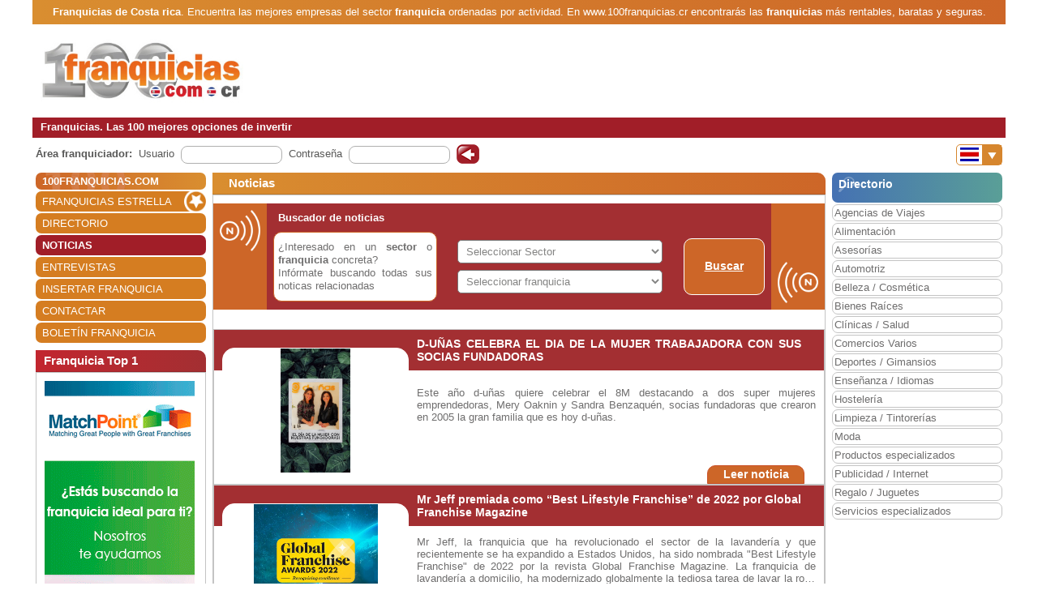

--- FILE ---
content_type: text/html; charset=utf-8
request_url: https://www.100franquicias.cr/franquicias-noticias-12.htm
body_size: 8418
content:


<!DOCTYPE html>
<html lang="es" translate="no">
<head>
    <meta charset="utf-8" />
    <meta name="viewport" content="width=device-width, initial-scale=1.0, minimum-scale=1" />

    <meta name="Keywords" content='noticias, franquicias, franquicia, informacion'>
    <meta name="Description" content='Información franquicias. Todas las noticias del sector franquicia las tienes en 100franquicias.cr'>

    <link href="/favicon.ico" rel="shortcut icon" />

    <link rel="canonical" href="https://www.100franquicias.cr/franquicias-noticias-12.htm" />

    <!-- verificacion de dominio de facebook -->
    <meta name="facebook-domain-verification" content="zato22ohqsuds9dwaz4uytignmv2xx" />
    <meta name="facebook-domain-verification" content="519vm6enevgdnz1ckq0oar47bp9tk0" />
    <!-- end verificacion de dominio de facebook -->

    <!-- etiquetas para facebook -->
    <!-- fin etiquetas facebook-->

    <title>Franquicias. Noticias del sector franquicia.</title>

    <!--<link rel="stylesheet" href="~/lib/bootstrap/dist/css/bootstrap.min.css" />
    <link rel="stylesheet" href="~/css/site.css" />
    <link rel="stylesheet" href="~/css/portal100.css" />
    <link rel="stylesheet" href="~/css/portal100media.css" />
    <link rel="stylesheet" href="~/css/flag-icon.min.css" />
    <link rel="stylesheet" href="~/lib/slick/slick.css" />
    <link rel="stylesheet" href="~/lib/slick/slick-theme.css" />
    <link rel="stylesheet" href="~/css/lite-youtube.css" />-->
    <!--<environment include="Development">
        <link rel="stylesheet" href="~/lib/bootstrap/dist/css/bootstrap.min.css" />
        <link rel="stylesheet" href="~/css/site.css" />
    </environment>
    <environment exclude="Development">
        <link rel="stylesheet" href="~/css/site.min.css" />
    </environment>-->
    <link rel="stylesheet" href="/css/site.min.css" />


        <!-- Global site tag (gtag.js) - Google Analytics -->
        <script async src="https://www.googletagmanager.com/gtag/js?id=G-0EBW2SPHP1"></script>
        <script>
            window.dataLayer = window.dataLayer || [];
            function gtag() { dataLayer.push(arguments); }
            gtag('js', new Date());
            gtag('config', 'G-0EBW2SPHP1');
        </script>

    <!-- Google Tag Manager -->
    <script>
        (function (w, d, s, l, i) {
            w[l] = w[l] || []; w[l].push({
                'gtm.start':
                    new Date().getTime(), event: 'gtm.js'
            }); var f = d.getElementsByTagName(s)[0],
                j = d.createElement(s), dl = l != 'dataLayer' ? '&l=' + l : ''; j.async = true; j.src =
                    'https://www.googletagmanager.com/gtm.js?id=' + i + dl; f.parentNode.insertBefore(j, f);
        })(window, document, 'script', 'dataLayer', 'GTM-WWXC9HK');</script>
    <!-- End Google Tag Manager -->

</head>
<body id="body100" no-class="tr-coretext tr-aa-subpixel">

    <!-- Google Tag Manager (noscript) -->
    <noscript>
        <iframe src="https://www.googletagmanager.com/ns.html?id=GTM-WWXC9HK"
                height="0" width="0" style="display:none;visibility:hidden"></iframe>
    </noscript>
    <!-- End Google Tag Manager (noscript) -->

    <header>
            <div class="header100 ">
        <div class="_container text-header-top">
            <strong>Franquicias de Costa rica</strong>. Encuentra las mejores empresas del sector <strong>franquicia</strong> ordenadas por actividad. En www.100franquicias.cr encontrar&aacute;s las <strong>franquicias</strong> m&aacute;s rentables, baratas y seguras.
        </div>
        <div class="_container clearfix img-header row no-gutters">
            <!--<a class="navbar-brand" asp-area="" asp-controller="Home" asp-action="Index">Portal100.Client</a>-->
            <div class="logo_block align-self-center">
                <a href="/" title="100 Franquicias. Directorio de franquicias.">
                    <img class="logo" src='/imagen/logo-cr.jpg' alt="100 franquicias es una guía y directorio de franquicias donde podrás obtener toda la información más importante de las 100 empresas líderes del sector franquicia." />
                </a>
            </div>
            <div class="header_banner col align-self-center  text-lg-center  ">

            </div>
            <div class="header_menu align-self-center">
                <nav class="navbar-nav flex-grow-1 navbar-expand-lg navbar-red">
    <button class="navbar-toggler" type="button" data-toggle="collapse" data-target="#navbarNav" aria-controls="navbarNav" aria-expanded="false" aria-label="Toggle navigation">
        <span class="navbar-toggler-icon"></span>
        <span class="align-middle">Menú</span>
    </button>
    <div class="collapse navbar-collapse" id="navbarNav">
        <ul class="navbar-nav flex-grow-1 " id="navbarMenu">
                                <li class="nav-item home">
                                    <a class="nav-link text-white ml-2 font-weight-bold" href="/" title="Franquicias"><h3>100FRANQUICIAS.COM</h3></a>
                                </li>
                                <li class="nav-item">
                                    <a class="nav-link text-white ml-2 franchises_start" href="/franquicias-estrella.htm" title="Franquicias estrella">FRANQUICIAS ESTRELLA</a>
                                </li>
                                <li class="nav-item">
                                    <a class="nav-link text-white ml-2" href="/franquicias-directorio.htm" title="Directorio de franquicias">DIRECTORIO</a>
                                </li>
                                <li class="nav-item active">
                                    <a class="nav-link text-white ml-2" href="/franquicias-actualidad.htm" title="Noticias de franquicias">NOTICIAS</a>
                                </li>
                                <li class="nav-item">
                                    <a class="nav-link text-white ml-2" href="/franquicias-entrevistas.htm" title="Entrevistas de franquicias">ENTREVISTAS</a>
                                </li>
                                <li class="nav-item">
                                    <a class="nav-link text-white ml-2" href="/franquicias-insertar.htm" title="Alta de franquicias">INSERTAR FRANQUICIA</a>
                                </li>
                                <li class="nav-item">
                                    <a class="nav-link text-white ml-2" href="/contactar.htm" title="Contactar con 100franquicias">CONTACTAR</a>
                                </li>
                                <li class="nav-item">
                                    <a class="nav-link text-white ml-2" href="/Boletines/boletin.htm" title="Boletín de la franquicia">BOLET&#xCD;N FRANQUICIA</a>
                                </li>
        </ul>
    </div>
</nav>

                <nav class="navbar-nav flags d-lg-none flex-grow-1 navbar-orange mt-1 navbar-small">
                    <button class="navbar-toggler" type="button" data-toggle="collapse" data-target="#navbarNavFlags" aria-controls="navbarNavFlags" aria-expanded="false" aria-label="Banderas">
    <span class="navbar-toggler-icon-arrow-down"></span>
    <span><img src="/img/flags/cr.jpg" width="23" /></span>
</button>
<div class="collapse navbar-collapse " id="navbarNavFlags">
    <ul class="navbar-nav-flags flex-grow-1 " id="navbarFlags">
            <li class="nav-item">
                <a class="nav-link" href="https://www.100franquicias.com" title="ir a 100franquicias Espa&#xF1;a">
                    <img src="/img/flags/es.jpg" width="23" />
                </a>
            </li>
            <li class="nav-item">
                <a class="nav-link" href="https://www.100franquicias.com.mx" title="ir a 100franquicias M&#xE9;xico">
                    <img src="/img/flags/mx.jpg" width="23" />
                </a>
            </li>
            <li class="nav-item">
                <a class="nav-link" href="https://www.100franquicias.com.co" title="ir a 100franquicias Colombia">
                    <img src="/img/flags/co.jpg" width="23" />
                </a>
            </li>
            <li class="nav-item">
                <a class="nav-link" href="https://www.100franquicias.cl" title="ir a 100franquicias Chile">
                    <img src="/img/flags/cl.jpg" width="23" />
                </a>
            </li>
            <li class="nav-item">
                <a class="nav-link" href="https://www.100franquicias.com.ec" title="ir a 100franquicias Ecuador">
                    <img src="/img/flags/ec.jpg" width="23" />
                </a>
            </li>
            <li class="nav-item">
                <a class="nav-link" href="https://www.100franquicias.com.pe" title="ir a 100franquicias Per&#xFA;">
                    <img src="/img/flags/pe.jpg" width="23" />
                </a>
            </li>
            <li class="nav-item">
                <a class="nav-link" href="https://www.100franquicias.com.gt" title="ir a 100franquicias Guatemala">
                    <img src="/img/flags/gt.jpg" width="23" />
                </a>
            </li>
            <li class="nav-item">
                <a class="nav-link" href="https://www.100franquicias.com.ar" title="ir a 100franquicias Argentina">
                    <img src="/img/flags/ar.jpg" width="23" />
                </a>
            </li>
            <li class="nav-item">
                <a class="nav-link" href="https://www.100franquicias.us" title="ir a 100franquicias Estados unidos">
                    <img src="/img/flags/us.jpg" width="23" />
                </a>
            </li>
    </ul>

</div>
                </nav>
            </div>
        </div>
        <div class="_container text-header-bottom clearfix">
            Franquicias. Las 100 mejores opciones de invertir
        </div>
        <div class="_container position-relative d-none d-lg-block">
            <div class="float-right mt-2 mr-1">
                <nav class="navbar-nav flags flex-grow-1 navbar-orange">
                    <button class="navbar-toggler" type="button" data-toggle="collapse" data-target="#navbarNavFlags" aria-controls="navbarNavFlags" aria-expanded="false" aria-label="Banderas">
    <span class="navbar-toggler-icon-arrow-down"></span>
    <span><img src="/img/flags/cr.jpg" width="23" /></span>
</button>
<div class="collapse navbar-collapse " id="navbarNavFlags">
    <ul class="navbar-nav-flags flex-grow-1 " id="navbarFlags">
            <li class="nav-item">
                <a class="nav-link" href="https://www.100franquicias.com" title="ir a 100franquicias Espa&#xF1;a">
                    <img src="/img/flags/es.jpg" width="23" />
                </a>
            </li>
            <li class="nav-item">
                <a class="nav-link" href="https://www.100franquicias.com.mx" title="ir a 100franquicias M&#xE9;xico">
                    <img src="/img/flags/mx.jpg" width="23" />
                </a>
            </li>
            <li class="nav-item">
                <a class="nav-link" href="https://www.100franquicias.com.co" title="ir a 100franquicias Colombia">
                    <img src="/img/flags/co.jpg" width="23" />
                </a>
            </li>
            <li class="nav-item">
                <a class="nav-link" href="https://www.100franquicias.cl" title="ir a 100franquicias Chile">
                    <img src="/img/flags/cl.jpg" width="23" />
                </a>
            </li>
            <li class="nav-item">
                <a class="nav-link" href="https://www.100franquicias.com.ec" title="ir a 100franquicias Ecuador">
                    <img src="/img/flags/ec.jpg" width="23" />
                </a>
            </li>
            <li class="nav-item">
                <a class="nav-link" href="https://www.100franquicias.com.pe" title="ir a 100franquicias Per&#xFA;">
                    <img src="/img/flags/pe.jpg" width="23" />
                </a>
            </li>
            <li class="nav-item">
                <a class="nav-link" href="https://www.100franquicias.com.gt" title="ir a 100franquicias Guatemala">
                    <img src="/img/flags/gt.jpg" width="23" />
                </a>
            </li>
            <li class="nav-item">
                <a class="nav-link" href="https://www.100franquicias.com.ar" title="ir a 100franquicias Argentina">
                    <img src="/img/flags/ar.jpg" width="23" />
                </a>
            </li>
            <li class="nav-item">
                <a class="nav-link" href="https://www.100franquicias.us" title="ir a 100franquicias Estados unidos">
                    <img src="/img/flags/us.jpg" width="23" />
                </a>
            </li>
    </ul>

</div>
                 </nav>
            </div>
        </div>
    </div>
    </header>
    <div class="container-fluid no-padding">
        


        <main role="main" class="pb-3">
                <div class="login_top">
                    <div class="login">
    <div class="title"><strong>Área franquiciador:</strong></div>
    <div class="form">
        <form id="frmAreaLogin" method="POST">
            <input type="hidden" id="entrar" name="entrar" value="entrar">
            <div class="form-group ml-2">
                <label for="staticEmail">Usuario</label>
                <div class="input ml-lg-2">
                    <input type="text" class="form-control" id="usuario" name="usuario" autocomplete="newpassword">
                </div>
            </div>
            <div class="form-group ml-2">
                <label for="inputPassword">Contraseña</label>
                <div class="input ml-lg-2">
                    <input type="password" class="form-control" id="password" name="password" autocomplete="newpassword">
                </div>
            </div>
            <div class="form-group ml-2">
                <span class="clickable-background login-icon">
                    <a id="login" title="Login" onclick="login()">Acceso</a>
                </span>
            </div>
        <input name="__RequestVerificationToken" type="hidden" value="CfDJ8D4eAZvNUKtGg9rO__TyF03mIBfm36PJ5ku-zOCZQs_V0gumGLvJjGUQ9HuMU-mICVLJeJ1brj52YOvTO30BRY5Kbk9hEcxcisu5qY30qroOWeTIixuiP-hIPwWfuoWTLcfv7vytB--YQVaej286zEU" /></form>
    </div>
</div>
<script>
    function login() {
        var user = $("#frmAreaLogin #usuario").val();
        var password = $("#frmAreaLogin #password").val();
        if ($(".login_top").is(":hidden")) {
            //los del pie, en version movil
            user = $(".login_bottom #frmAreaLogin #usuario").val();
            password = $(".login_bottom #frmAreaLogin #password").val();
        }
        var token = btoa(user + "|" + password);
        var domain = location.host.replace("www", "www.areafranquiciador");
        window.open("https://" + domain + "/login/" + token);
    }
</script>
                </div>
            <div class="content clear-both row no-gutters">
                    <div class="content-left col-auto">
                        <nav class="navbar-nav flex-grow-1 navbar-expand-lg navbar-red">
    <button class="navbar-toggler" type="button" data-toggle="collapse" data-target="#navbarNav" aria-controls="navbarNav" aria-expanded="false" aria-label="Toggle navigation">
        <span class="navbar-toggler-icon"></span>
        <span class="align-middle">Menú</span>
    </button>
    <div class="collapse navbar-collapse" id="navbarNav">
        <ul class="navbar-nav flex-grow-1 " id="navbarMenu">
                                <li class="nav-item home">
                                    <a class="nav-link text-white ml-2 font-weight-bold" href="/" title="Franquicias"><h3>100FRANQUICIAS.COM</h3></a>
                                </li>
                                <li class="nav-item">
                                    <a class="nav-link text-white ml-2 franchises_start" href="/franquicias-estrella.htm" title="Franquicias estrella">FRANQUICIAS ESTRELLA</a>
                                </li>
                                <li class="nav-item">
                                    <a class="nav-link text-white ml-2" href="/franquicias-directorio.htm" title="Directorio de franquicias">DIRECTORIO</a>
                                </li>
                                <li class="nav-item active">
                                    <a class="nav-link text-white ml-2" href="/franquicias-actualidad.htm" title="Noticias de franquicias">NOTICIAS</a>
                                </li>
                                <li class="nav-item">
                                    <a class="nav-link text-white ml-2" href="/franquicias-entrevistas.htm" title="Entrevistas de franquicias">ENTREVISTAS</a>
                                </li>
                                <li class="nav-item">
                                    <a class="nav-link text-white ml-2" href="/franquicias-insertar.htm" title="Alta de franquicias">INSERTAR FRANQUICIA</a>
                                </li>
                                <li class="nav-item">
                                    <a class="nav-link text-white ml-2" href="/contactar.htm" title="Contactar con 100franquicias">CONTACTAR</a>
                                </li>
                                <li class="nav-item">
                                    <a class="nav-link text-white ml-2" href="/Boletines/boletin.htm" title="Boletín de la franquicia">BOLET&#xCD;N FRANQUICIA</a>
                                </li>
        </ul>
    </div>
</nav>


                            <div class="top1 mt-2">
                                

<div class="card red">
    <div class="card-header">
        <h3 class="title">Franquicia Top 1</h3>
    </div>
    <div class="card-body">

                <a href="/banners/348/-/4/Franquicia-matchpoint-consultoria.htm" title='/banners/348/-/4/Franquicia-matchpoint-consultoria.htm' target=''> <img class="images" src='/banner/banner-1685374581216.gif'  alt="MatchPoint" /></a>

    </div>
</div>


                            </div>

                            <div id="bannerInsertFranchise" class="mt-2">
                                


<div class="card red">
    <div class="card-header">
        <h3 class="title">Insertar franquicia</h3>
    </div>
    <div class="card-body">
        <a class="nav-link" href="/franquicias-insertar.htm">
            <span>Su enseña aqui</span><br />
            <img class="logo" src='/imagenes/logo-cr.jpg' alt='100 Costa Rica' width="180" /><br />
            <span>A sólo un click</span>
        </a>
    </div>
</div>


                            </div>
                            <div id="bannerNewsletter" class=" mt-2">
                                


<div class="card red">
    <div class="card-header">
        <h3 class="title">Alta boletín</h3>
    </div>
    <div class="card-body">
        <form id="frmBannerNewsletter" class="form_franchise mt-3" novalidate>

            <div class="row mb-1">
                <div class="col-xl-12">
                    <input type="email" class="form-control" id="email" required>
                    <input type="hidden" class="form-control" id="name">
                </div>
            </div>
            <button class="btn btn-red radius p-2" type="submit" id="btnSubmit">Alta</button>
        </form>
    </div>
</div>

                            </div>


                    </div>
                    <div class="content-right col">
                        
<div class="row no-gutters" id="news">
    <div class="col">



            <div class="card orange">
                <div class="card-header">
                    <span class="title"><h1 class="font-inherit">Noticias</h1></span>
                </div>
                <div class="card-body no-padding-left no-padding-right">
                    <div class="mb-4 d-none d-lg-block">
                        

<div id="news_search" class=" row w-100 no-gutters orange_background">
    <div class="col-auto m-2">
        <img class="logo_insta" src='/img/new_ree_l.png' alt='Buscador de noticias' title="Buscador de noticias" width="50" />
    </div>
    <div class="col red_background">
        <div class="title">Buscador de noticias</div>
        <form id="frmSearchNews" method="get" action="/News/Search">

            <div class="row no-gutters ml-2 mr-2 justify-content-between">

                <div class="text col-xl-4">¿Interesado en un <b>sector</b> o <b>franquicia</b> concreta?<br />Infórmate buscando todas sus noticas relacionadas</div>
                <div class="col-xl-5 align-self-center ml-1 mr-1">
                    <div class="">
                        <div class="mb-2">
                            <select name="sector_id" id="search_news_sectors" onchange="changeSectorNews()">
                                <option value="">Seleccionar Sector</option>
                            <option value="767">Agencias de Viajes</option>
<option value="768">Alimentaci&#xF3;n</option>
<option value="769">Asesor&#xED;as</option>
<option value="770">Automotriz</option>
<option value="771">Belleza / Cosm&#xE9;tica</option>
<option value="772">Bienes Ra&#xED;ces</option>
<option value="857">Cl&#xED;nicas / Salud</option>
<option value="858">Comercios Varios</option>
<option value="859">Deportes / Gimansios</option>
<option value="860">Ense&#xF1;anza / Idiomas</option>
<option value="861">Hosteler&#xED;a</option>
<option value="862">Limpieza / Tintorer&#xED;as</option>
<option value="863">Moda</option>
<option value="864">Productos especializados</option>
<option value="865">Publicidad / Internet</option>
<option value="866">Regalo / Juguetes</option>
<option value="867">Servicios especializados</option>
</select>
                        </div>
                        <div>
                            <select name="franchise_id" id="search_news_franchises">
                                <option value="">Seleccionar franquicia</option>
                            </select>
                        </div>

                    </div>
                </div>
                <div class="col-xl-2 text-center align-self-center">
                    <button class="btn btn-orange radius width-inherit" title="Buscar" type="submit">Buscar</button>
                </div>

            </div>
        </form>
    </div>
    <div class="col-auto m-2 align-self-end">
        <img class="logo_insta" src='/img/new_ree_r.png' title='Buscador de noticias' alt="Buscador de noticias" width="50" />
    </div>
</div>
                    </div>

                        <div class="card-body no-padding">
                            <div class="new no-gutters">
                                <div class="title row no-gutters red_background ">
                                    <div class="align-self-center">
                                        <a href="/Noticias/2022-03-08-d-uas-celebra-el-dia-de-la-mujer-trabajadora-con-sus-socias-fundadoras.htm" title="D-U&#xD1;AS CELEBRA EL DIA DE LA MUJER TRABAJADORA CON SUS SOCIAS FUNDADORAS"><h4 class="font-inherit">D-U&#xD1;AS CELEBRA EL DIA DE LA MUJER TRABAJADORA CON SUS SOCIAS FUNDADORAS</h4></a>
                                    </div>
                                </div>
                                <div class="row no-gutters content_block  align-items-start">
                                    <div class="img col-auto d-none d-sm-block ">
                                        <a href="/Noticias/2022-03-08-d-uas-celebra-el-dia-de-la-mujer-trabajadora-con-sus-socias-fundadoras.htm" title="D-U&#xD1;AS CELEBRA EL DIA DE LA MUJER TRABAJADORA CON SUS SOCIAS FUNDADORAS">
                                            <img class="images" src='/imagenes/n33517-1646751931.jpg' alt='D-U&#xD1;AS CELEBRA EL DIA DE LA MUJER TRABAJADORA CON SUS SOCIAS FUNDADORAS' />
                                        </a>
                                    </div>
                                    <div class="content col">
                                        <div class="row no-gutters  rowContentOverflow">
                                            <div class="contentOverflow align-self-center">
                                                Este año d-uñas quiere celebrar el 8M destacando a dos super mujeres emprendedoras, Mery Oaknin y Sandra Benzaquén, socias fundadoras que crearon en 2005 la gran familia que es hoy d-uñas.
                                            </div>
                                        </div>
                                        <div class="row no-gutters align-items-start justify-content-center rowLinkReadMore2">
                                            <div class="link_read_more2">
                                                <a href="/Noticias/2022-03-08-d-uas-celebra-el-dia-de-la-mujer-trabajadora-con-sus-socias-fundadoras.htm" class="btn btn-orange radius" title="Leer noticia">
                                                    LEER NOTICIA
                                                </a>
                                            </div>
                                        </div>
                                    </div>
                                    <div class="link_read_more">
                                        <a href="/Noticias/2022-03-08-d-uas-celebra-el-dia-de-la-mujer-trabajadora-con-sus-socias-fundadoras.htm" class="btn btn-orange mr-4" title="Leer noticia">
                                            Leer noticia
                                        </a>
                                    </div>
                                </div>
                            </div>
                        </div>
                        <div class="card-body no-padding">
                            <div class="new no-gutters">
                                <div class="title row no-gutters red_background ">
                                    <div class="align-self-center">
                                        <a href="/Noticias/2022-03-02-mr-jeff-premiada-como-best-lifestyle-franchise-de-2022-por-global-franchise-magazine.htm" title="Mr Jeff premiada como &#x201C;Best Lifestyle Franchise&#x201D; de 2022 por Global Franchise Magazine"><h4 class="font-inherit">Mr Jeff premiada como &#x201C;Best Lifestyle Franchise&#x201D; de 2022 por Global Franchise Magazine</h4></a>
                                    </div>
                                </div>
                                <div class="row no-gutters content_block  align-items-start">
                                    <div class="img col-auto d-none d-sm-block ">
                                        <a href="/Noticias/2022-03-02-mr-jeff-premiada-como-best-lifestyle-franchise-de-2022-por-global-franchise-magazine.htm" title="Mr Jeff premiada como &#x201C;Best Lifestyle Franchise&#x201D; de 2022 por Global Franchise Magazine">
                                            <img class="images" src='/imagenes/n33582-1646217452.jpg' alt='Mr Jeff premiada como &#x201C;Best Lifestyle Franchise&#x201D; de 2022 por Global Franchise Magazine' />
                                        </a>
                                    </div>
                                    <div class="content col">
                                        <div class="row no-gutters  rowContentOverflow">
                                            <div class="contentOverflow align-self-center">
                                                Mr Jeff, la franquicia que ha revolucionado el sector de la lavandería y que recientemente se ha expandido a Estados Unidos, ha sido nombrada "Best Lifestyle Franchise" de 2022 por la revista Global Franchise Magazine. La franquicia de lavandería a domicilio, ha modernizado globalmente la tediosa tarea de lavar la ropa en más de 40 países. A través de su aplicación móvil los consumidores pueden programar servicios de lavandería con servicio de recogida y entrega a domicilio en un plazo de 48 horas.
                                            </div>
                                        </div>
                                        <div class="row no-gutters align-items-start justify-content-center rowLinkReadMore2">
                                            <div class="link_read_more2">
                                                <a href="/Noticias/2022-03-02-mr-jeff-premiada-como-best-lifestyle-franchise-de-2022-por-global-franchise-magazine.htm" class="btn btn-orange radius" title="Leer noticia">
                                                    LEER NOTICIA
                                                </a>
                                            </div>
                                        </div>
                                    </div>
                                    <div class="link_read_more">
                                        <a href="/Noticias/2022-03-02-mr-jeff-premiada-como-best-lifestyle-franchise-de-2022-por-global-franchise-magazine.htm" class="btn btn-orange mr-4" title="Leer noticia">
                                            Leer noticia
                                        </a>
                                    </div>
                                </div>
                            </div>
                        </div>
                        <div class="card-body no-padding">
                            <div class="new no-gutters">
                                <div class="title row no-gutters red_background ">
                                    <div class="align-self-center">
                                        <a href="/Noticias/2022-03-01-franquicia-kumon-es-una-oportunidad-para-iniciar-su-propio-negocio-e-impactar-positivamente-en-la-educacin-costarricense.htm" title="Franquicia Kumon es una oportunidad para iniciar su propio negocio e impactar positivamente en la educaci&#xF3;n costarricense"><h4 class="font-inherit">Franquicia Kumon es una oportunidad para iniciar su propio negocio e impactar positivamente en la educaci&#xF3;n costarricense</h4></a>
                                    </div>
                                </div>
                                <div class="row no-gutters content_block  align-items-start">
                                    <div class="img col-auto d-none d-sm-block ">
                                        <a href="/Noticias/2022-03-01-franquicia-kumon-es-una-oportunidad-para-iniciar-su-propio-negocio-e-impactar-positivamente-en-la-educacin-costarricense.htm" title="Franquicia Kumon es una oportunidad para iniciar su propio negocio e impactar positivamente en la educaci&#xF3;n costarricense">
                                            <img class="images" src='/imagenes/imagen1-Kumon.jpg' alt='Franquicia Kumon es una oportunidad para iniciar su propio negocio e impactar positivamente en la educaci&#xF3;n costarricense' />
                                        </a>
                                    </div>
                                    <div class="content col">
                                        <div class="row no-gutters  rowContentOverflow">
                                            <div class="contentOverflow align-self-center">
                                                La mayor franquicia educativa del mundo proyecta expandir sus operaciones en Costa Rica, de la mano de profesionales aliados que estén dispuestos a iniciar su propio negocio.
                                            </div>
                                        </div>
                                        <div class="row no-gutters align-items-start justify-content-center rowLinkReadMore2">
                                            <div class="link_read_more2">
                                                <a href="/Noticias/2022-03-01-franquicia-kumon-es-una-oportunidad-para-iniciar-su-propio-negocio-e-impactar-positivamente-en-la-educacin-costarricense.htm" class="btn btn-orange radius" title="Leer noticia">
                                                    LEER NOTICIA
                                                </a>
                                            </div>
                                        </div>
                                    </div>
                                    <div class="link_read_more">
                                        <a href="/Noticias/2022-03-01-franquicia-kumon-es-una-oportunidad-para-iniciar-su-propio-negocio-e-impactar-positivamente-en-la-educacin-costarricense.htm" class="btn btn-orange mr-4" title="Leer noticia">
                                            Leer noticia
                                        </a>
                                    </div>
                                </div>
                            </div>
                        </div>
                        <div class="card-body no-padding">
                            <div class="new no-gutters">
                                <div class="title row no-gutters red_background ">
                                    <div class="align-self-center">
                                        <a href="/Noticias/2022-02-23-italy-coffee-tea-store-buscamos-master-franquicia-del-pais-o-zona.htm" title="Italy Coffee Tea Store buscamos Master Franquicia del pais o zona."><h4 class="font-inherit">Italy Coffee Tea Store buscamos Master Franquicia del pais o zona.</h4></a>
                                    </div>
                                </div>
                                <div class="row no-gutters content_block  align-items-start">
                                    <div class="img col-auto d-none d-sm-block ">
                                        <a href="/Noticias/2022-02-23-italy-coffee-tea-store-buscamos-master-franquicia-del-pais-o-zona.htm" title="Italy Coffee Tea Store buscamos Master Franquicia del pais o zona.">
                                            <img class="images" src='/imagenes/n34201-1645634597.jpg' alt='Italy Coffee Tea Store buscamos Master Franquicia del pais o zona.' />
                                        </a>
                                    </div>
                                    <div class="content col">
                                        <div class="row no-gutters  rowContentOverflow">
                                            <div class="contentOverflow align-self-center">
                                                Italy Coffee Tea Store, 20.000€ beneficio mensual plan 36 meses por local , en escenario muy realista según ya ocurre en otros locales y zonas, llámanos ven a verlo gran oportunidad, baja inversión alta rentabilidad, te guiamos y formamos en todo el proceso y evolución siguiendo protocolo funciona demostrado. Llámanos información 0034 673366528 Buscamos al Master Franquiciado del pais o gran zona para abrir mas de 200 establecimientos propios y o franquiciados según estado, ya estamos en Chile, España, Francia, Italia, rogamos contactar para mayor información
                                            </div>
                                        </div>
                                        <div class="row no-gutters align-items-start justify-content-center rowLinkReadMore2">
                                            <div class="link_read_more2">
                                                <a href="/Noticias/2022-02-23-italy-coffee-tea-store-buscamos-master-franquicia-del-pais-o-zona.htm" class="btn btn-orange radius" title="Leer noticia">
                                                    LEER NOTICIA
                                                </a>
                                            </div>
                                        </div>
                                    </div>
                                    <div class="link_read_more">
                                        <a href="/Noticias/2022-02-23-italy-coffee-tea-store-buscamos-master-franquicia-del-pais-o-zona.htm" class="btn btn-orange mr-4" title="Leer noticia">
                                            Leer noticia
                                        </a>
                                    </div>
                                </div>
                            </div>
                        </div>
                    <div class="mb-4 d-lg-none">
                        

<div id="news_search" class=" row w-100 no-gutters orange_background">
    <div class="col-auto m-2">
        <img class="logo_insta" src='/img/new_ree_l.png' alt='Buscador de noticias' title="Buscador de noticias" width="50" />
    </div>
    <div class="col red_background">
        <div class="title">Buscador de noticias</div>
        <form id="frmSearchNews" method="get" action="/News/Search">

            <div class="row no-gutters ml-2 mr-2 justify-content-between">

                <div class="text col-xl-4">¿Interesado en un <b>sector</b> o <b>franquicia</b> concreta?<br />Infórmate buscando todas sus noticas relacionadas</div>
                <div class="col-xl-5 align-self-center ml-1 mr-1">
                    <div class="">
                        <div class="mb-2">
                            <select name="sector_id" id="search_news_sectors" onchange="changeSectorNews()">
                                <option value="">Seleccionar Sector</option>
                            <option value="767">Agencias de Viajes</option>
<option value="768">Alimentaci&#xF3;n</option>
<option value="769">Asesor&#xED;as</option>
<option value="770">Automotriz</option>
<option value="771">Belleza / Cosm&#xE9;tica</option>
<option value="772">Bienes Ra&#xED;ces</option>
<option value="857">Cl&#xED;nicas / Salud</option>
<option value="858">Comercios Varios</option>
<option value="859">Deportes / Gimansios</option>
<option value="860">Ense&#xF1;anza / Idiomas</option>
<option value="861">Hosteler&#xED;a</option>
<option value="862">Limpieza / Tintorer&#xED;as</option>
<option value="863">Moda</option>
<option value="864">Productos especializados</option>
<option value="865">Publicidad / Internet</option>
<option value="866">Regalo / Juguetes</option>
<option value="867">Servicios especializados</option>
</select>
                        </div>
                        <div>
                            <select name="franchise_id" id="search_news_franchises">
                                <option value="">Seleccionar franquicia</option>
                            </select>
                        </div>

                    </div>
                </div>
                <div class="col-xl-2 text-center align-self-center">
                    <button class="btn btn-orange radius width-inherit" title="Buscar" type="submit">Buscar</button>
                </div>

            </div>
        </form>
    </div>
    <div class="col-auto m-2 align-self-end">
        <img class="logo_insta" src='/img/new_ree_r.png' title='Buscador de noticias' alt="Buscador de noticias" width="50" />
    </div>
</div>
                    </div>
                </div>
                <div class="card-footer">
                    <span class="title background-icon-plus">
                        Noticias
                    </span>
                </div>
            </div>
            <div class="row no-gutters mt-3">
                <div class="col-auto d-none d-sm-block">
                    <div class="card orange">
                        <div class="card-header">
                            <div class="card-header">
                                <span class="title d-none d-lg-block">Ver más noticias</span>
                                <span class="title d-block d-lg-none">Ver más </span>
                            </div>
                        </div>
                    </div>
                </div>
                <div class="col align-self-center">
                    
    <ul class="pagination  justify-content-center">
        <li class="page-item"><a class="page-link left" href="/franquicias-noticias-1.htm" aria-label="Anterior">&nbsp;</a></li>
                <li class="page-item"><a class="page-link" href="/franquicias-noticias-9.htm">9</a></li>
                <li class="page-item"><a class="page-link" href="/franquicias-noticias-10.htm">10</a></li>
                <li class="page-item"><a class="page-link" href="/franquicias-noticias-11.htm">11</a></li>
                <li class="page-item active"><a class="page-link" href="/franquicias-noticias-12.htm">12</a></li>
                <li class="page-item"><a class="page-link" href="/franquicias-noticias-13.htm">13</a></li>
                <li class="page-item"><a class="page-link" href="/franquicias-noticias-14.htm">14</a></li>
                <li class="page-item"><a class="page-link" href="/franquicias-noticias-15.htm">15</a></li>
        <li class="page-item"><a class="page-link right" href="/franquicias-noticias-56.htm" aria-label="Siguiente">&nbsp;</a></li>
    </ul>

                </div>
                <div class="col-auto d-none d-sm-block ">
                    <div class="card orange inverse">
                        <div class="card-header">
                            <span class="title d-none d-lg-block">Ver más noticias</span>
                            <span class="title d-block d-lg-none">Ver más </span>
                        </div>
                    </div>
                </div>
                <!--
    <div class="col-auto w-100 d-block d-sm-none mt-3">
        <div class="card orange">
            <div class="card-header">
                <div class="card-header">
                    <a class="title">Ver más noticias</a>
                </div>
            </div>
        </div>
    </div>-->
            </div>

    </div>

    <div class="col-auto width-210 d-none d-xl-block" id="otherNewsList">
            
<ul class="navbar-nav sectors flex-grow-1">
    <li class="nav-item"><span class="sectors1"><h3 class="font-weight-bold sectors2">Directorio</h3></span></li>
                <li class="nav-item">
                    <a href="/franquicias/agencias-de-viajes/franquicias.htm" class="nav-link" title="Franquicias de Agencias de Viajes">Agencias de Viajes</a>
                </li>
                <li class="nav-item">
                    <a href="/franquicias/alimentacion/franquicias.htm" class="nav-link" title="Franquicias de Alimentaci&#xF3;n">Alimentaci&#xF3;n</a>
                </li>
                <li class="nav-item">
                    <a href="/franquicias/asesorias/franquicias.htm" class="nav-link" title="Franquicias de Asesor&#xED;as">Asesor&#xED;as</a>
                </li>
                <li class="nav-item">
                    <a href="/franquicias/automotriz/franquicias.htm" class="nav-link" title="Franquicias de Automotriz">Automotriz</a>
                </li>
                <li class="nav-item">
                    <a href="/franquicias/belleza-cosmetica/franquicias.htm" class="nav-link" title="Franquicias de Belleza / Cosm&#xE9;tica">Belleza / Cosm&#xE9;tica</a>
                </li>
                <li class="nav-item">
                    <a href="/franquicias/bienes-raices/franquicias.htm" class="nav-link" title="Franquicias de Bienes Ra&#xED;ces">Bienes Ra&#xED;ces</a>
                </li>
                <li class="nav-item">
                    <a href="/franquicias/clinicas-salud/franquicias.htm" class="nav-link" title="Franquicias de Cl&#xED;nicas / Salud">Cl&#xED;nicas / Salud</a>
                </li>
                <li class="nav-item">
                    <a href="/franquicias/comercios-varios/franquicias.htm" class="nav-link" title="Franquicias de Comercios Varios">Comercios Varios</a>
                </li>
                <li class="nav-item">
                    <a href="/franquicias/deportes-gimansios/franquicias.htm" class="nav-link" title="Franquicias de Deportes / Gimansios">Deportes / Gimansios</a>
                </li>
                <li class="nav-item">
                    <a href="/franquicias/ensenanza-idiomas/franquicias.htm" class="nav-link" title="Franquicias de Ense&#xF1;anza / Idiomas">Ense&#xF1;anza / Idiomas</a>
                </li>
                <li class="nav-item">
                    <a href="/franquicias/hosteleria/franquicias.htm" class="nav-link" title="Franquicias de Hosteler&#xED;a">Hosteler&#xED;a</a>
                </li>
                <li class="nav-item">
                    <a href="/franquicias/limpieza-tintorerias/franquicias.htm" class="nav-link" title="Franquicias de Limpieza / Tintorer&#xED;as">Limpieza / Tintorer&#xED;as</a>
                </li>
                <li class="nav-item">
                    <a href="/franquicias/moda/franquicias.htm" class="nav-link" title="Franquicias de Moda">Moda</a>
                </li>
                <li class="nav-item">
                    <a href="/franquicias/productos-especializados/franquicias.htm" class="nav-link" title="Franquicias de Productos especializados">Productos especializados</a>
                </li>
                <li class="nav-item">
                    <a href="/franquicias/publicidad-internet/franquicias.htm" class="nav-link" title="Franquicias de Publicidad / Internet">Publicidad / Internet</a>
                </li>
                <li class="nav-item">
                    <a href="/franquicias/regalo-juguetes/franquicias.htm" class="nav-link" title="Franquicias de Regalo / Juguetes">Regalo / Juguetes</a>
                </li>
                <li class="nav-item">
                    <a href="/franquicias/servicios-especializados/franquicias.htm" class="nav-link" title="Franquicias de Servicios especializados">Servicios especializados</a>
                </li>
</ul>

    </div>
</div>
                    </div>
            </div>
        </main>
    </div>

    <footer class="border-top footer footer100">
        <div class="_container row no-gutters">
            

<div class="logo col-auto">
    <img class="logo_logo" src='/imagen/logo-cr-footer.png' alt='100 Costa Rica' />
    <p>www.100franquicias.cr</p>
</div>
<div class="icons col-auto">
    <a href="https://www.100franquicias.com/Noticias/2016-10-24-100franquiciascom-recibe-el-Premio-Nacional-de-Franquicia.htm" title="XXI Premio Nacional de Franquicia">
        <img class="logo_premio" src='/img/premio_100.png' alt="XXI Premio Nacional de Franquicia" />
    </a>
</div>
<div class="info col">
    C/ Coso 67 - 75, 4ºF<br />50001 Zaragoza - España<br />
    Tlf. 0034 &#x2B; 976 228 839
</div>
<div class="social col">
    <div class="social1">
        <div class="social_block">
            <a href="https://www.facebook.com/100franquicias" title="100 Costa Rica en Facebook">
                <img class="logo_fb" src='/img/facebook_100.png' alt="100 Costa Rica en Facebook" />
            </a>
        </div>
        <div class="social_block">
            <a href="https://www.twitter.com/100franquicias" title="100 Costa Rica en Twitter">
                <img class="logo_twitter" src='/img/twitter_100.png' alt="100 Costa Rica en Twitter" />
            </a>
        </div>
        <div class="social_block">
            <a href="https://www.instagram.com/100franquicias.portal" title="100 Costa Rica en Instagram">
                <img class="logo_insta" src='/img/insta_100.png' alt="100 Costa Rica en Instagram" />
            </a>
        </div>
        <div class="social_block logo_premio_block" style="display: none">
            <a href="https://www.100franquicias.com/Noticias/2016-10-24-100franquiciascom-recibe-el-Premio-Nacional-de-Franquicia.htm" title="XXI Premio Nacional de Franquicia">
                <img src='/img/premio_100.png' alt="XXI Premio Nacional de Franquicia" />
            </a>
        </div>
    </div>
    <div class="links">
        <a href="/franquicias-nota-legal.htm" title="Nota legal">Nota Legal</a> |
        <a href="/franquicias-estipulaciones-comerciales.htm" title="Estipulaciones comerciales">
            Estipulaciones comerciales
        </a> |
        <a href="/otros-datos.htm" title="Otros datos">
            Otros datos
        </a>
    </div>
</div>

        </div>
    </footer>


    <div class="modal fade" id="messageSend" role="dialog">
        <div class="modal-dialog" role="document">
            <div class="modal-content">
                <div class="modal-header">
                    <span class="modal-title" id="messageTitle"></span>
                    <button type="button" class="close" data-dismiss="modal" aria-label="Close">
                        <span aria-hidden="true">&times;</span>
                    </button>
                </div>
                <div class="modal-body row">
                    <div id="messageContent" class="col align-self-center">
                        <span class="span1"></span><br />
                        <span class="span2"></span>
                    </div>
                </div>
                <div class="modal-footer">
                    <button id="btnAcept" type="button" class="btn radius" data-dismiss="modal">Aceptar</button>
                </div>
            </div>
        </div>
    </div>

    <div class="modal fade" id="modalIncorrectPortal" role="dialog">
        <div class="modal-dialog" role="document">
            <div class="modal-content">
                <div class="modal-header orange">
                    <span class="modal-title" id="messageTitle">Navegación desde otro país</span>
                    <button type="button" class="close" data-dismiss="modal" aria-label="Close">
                        <span aria-hidden="true">&times;</span>
                    </button>
                </div>
                <div class="modal-body">

                </div>
                <div class="modal-footer">
                    <a id="btnCancel" class="btn radius" href="javascript: closeCountrymodal()">Cancelar</a>
                    <a id="btnRedirect" class="btn radius btn-orange" href="javascript: goToCountryRedirect()">Ir al portal</a>
                </div>
            </div>
        </div>
    </div>

    <script src="/lib/jquery/dist/jquery.js"></script>
    <script src="/js/site.js?v=rFDmEpRygfsya2kKXP6gwdynaiieztMu_lbCeGYxvbI"></script>
    <script type="text/javascript" src="/lib/jquery-validation/dist/jquery.validate.min.js"></script>
    <script type="text/javascript" src="/lib/jquery-validation/dist/messages_es.js"></script>
    <script src="/lib/bootstrap/dist/js/bootstrap.min.js"></script>
    <script src="/lib/slick/slick.min.js"></script>
    <script src="/lib/youtube/lite-youtube.js"></script>

    <!--<script src="~/js/site.min.js"></script>-->


    

    <script>
        //pobnemos puntos suspensivos
        function autoClamp() {
            $(".lines-clamp-auto").each(function (idx, item) {
                if ($(item).height() > $(item).parent().height()) {
                    $(item).addClass("ellipsis");
                } else {
                    $(item).removeClass("ellipsis");
                }
            });
        }
        $(window).resize(function () {
            setTimeout(function () {
                autoClamp();
            }, 500);
        });
        autoClamp();
    </script>

</body>
</html>


<!-- web vitasl -->
<script>
    (function () {
        var script = document.createElement('script');
        script.src = 'https://unpkg.com/web-vitals/dist/web-vitals.iife.js';
        script.onload = function () {
            webVitals.getCLS(console.log);
            //webVitals.getFID(console.log);
            //webVitals.getLCP(console.log);
        }
        document.head.appendChild(script);
    }())
</script>